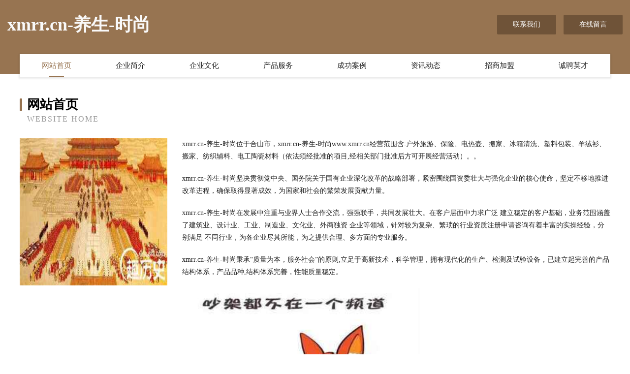

--- FILE ---
content_type: text/html
request_url: http://www.xmrr.cn/
body_size: 3958
content:
<!DOCTYPE html>
<html>
<head>
	<meta charset="utf-8" />
	<title>xmrr.cn-养生-时尚</title>
	<meta name="keywords" content="xmrr.cn-养生-时尚,www.xmrr.cn,电脑产品制造设备" />
	<meta name="description" content="xmrr.cn-养生-时尚www.xmrr.cn经营范围含:户外旅游、保险、电热壶、搬家、冰箱清洗、塑料包装、羊绒衫、搬家、纺织辅料、电工陶瓷材料（依法须经批准的项目,经相关部门批准后方可开展经营活动）。" />
	<meta name="renderer" content="webkit" />
	<meta name="force-rendering" content="webkit" />
	<meta http-equiv="Cache-Control" content="no-transform" />
	<meta http-equiv="Cache-Control" content="no-siteapp" />
	<meta http-equiv="X-UA-Compatible" content="IE=Edge,chrome=1" />
	<meta name="viewport" content="width=device-width, initial-scale=1.0, user-scalable=0, minimum-scale=1.0, maximum-scale=1.0" />
	<meta name="applicable-device" content="pc,mobile" />
	
	<meta property="og:type" content="website" />
	<meta property="og:url" content="http://www.xmrr.cn/" />
	<meta property="og:site_name" content="xmrr.cn-养生-时尚" />
	<meta property="og:title" content="xmrr.cn-养生-时尚" />
	<meta property="og:keywords" content="xmrr.cn-养生-时尚,www.xmrr.cn,电脑产品制造设备" />
	<meta property="og:description" content="xmrr.cn-养生-时尚www.xmrr.cn经营范围含:户外旅游、保险、电热壶、搬家、冰箱清洗、塑料包装、羊绒衫、搬家、纺织辅料、电工陶瓷材料（依法须经批准的项目,经相关部门批准后方可开展经营活动）。" />
	<link rel="stylesheet" href="/public/css/style3.css" type="text/css" />
	
</head>
	<body>
    	
<div class="header-content">
	<div class="container-full">
    	<div class="logo-row">
    		<div class="logo">xmrr.cn-养生-时尚</div>
    			<div class="logo-right">
    				<a href="http://www.xmrr.cn/contact.html" class="right-btn">联系我们</a>
    				<a href="http://www.xmrr.cn/feedback.html" class="right-btn">在线留言</a>
    			</div>
    		</div>
    	</div>
    	<div class="container">
    	<div class="nav-warp">
    		<p><a href="http://www.xmrr.cn/index.html" class="active">网站首页</a></p>
    		<p><a href="http://www.xmrr.cn/about.html">企业简介</a></p>
    		<p><a href="http://www.xmrr.cn/culture.html">企业文化</a></p>
    		<p><a href="http://www.xmrr.cn/service.html">产品服务</a></p>
    		<p><a href="http://www.xmrr.cn/case.html">成功案例</a></p>
    		<p><a href="http://www.xmrr.cn/news.html">资讯动态</a></p>
    		<p><a href="http://www.xmrr.cn/join.html">招商加盟</a></p>
    		<p><a href="http://www.xmrr.cn/job.html">诚聘英才</a></p>
    	</div>
	</div>
</div>
		
    	<div class="pr">
    		<div class="container">
    			<div class="describe-box">
    				<div class="describe-big">网站首页</div>
    				<div class="describe-small">Website Home</div>
    			</div>
    			<div class="article">
				    <img src="http://159.75.118.80:1668/pic/16608.jpg" class="art-image"/>
    				<div class="cont">
    					<p>xmrr.cn-养生-时尚位于合山市，xmrr.cn-养生-时尚www.xmrr.cn经营范围含:户外旅游、保险、电热壶、搬家、冰箱清洗、塑料包装、羊绒衫、搬家、纺织辅料、电工陶瓷材料（依法须经批准的项目,经相关部门批准后方可开展经营活动）。。</p>
    					<p>xmrr.cn-养生-时尚坚决贯彻党中央、国务院关于国有企业深化改革的战略部署，紧密围绕国资委壮大与强化企业的核心使命，坚定不移地推进改革进程，确保取得显著成效，为国家和社会的繁荣发展贡献力量。</p>
    					<p>xmrr.cn-养生-时尚在发展中注重与业界人士合作交流，强强联手，共同发展壮大。在客户层面中力求广泛 建立稳定的客户基础，业务范围涵盖了建筑业、设计业、工业、制造业、文化业、外商独资 企业等领域，针对较为复杂、繁琐的行业资质注册申请咨询有着丰富的实操经验，分别满足 不同行业，为各企业尽其所能，为之提供合理、多方面的专业服务。</p>
    					<p>xmrr.cn-养生-时尚秉承“质量为本，服务社会”的原则,立足于高新技术，科学管理，拥有现代化的生产、检测及试验设备，已建立起完善的产品结构体系，产品品种,结构体系完善，性能质量稳定。</p>
    					 <img src="http://159.75.118.80:1668/pic/16708.jpg" class="art-image" style="width:auto;" />
    					<p>xmrr.cn-养生-时尚是一家具有完整生态链的企业，它为客户提供综合的、专业现代化装修解决方案。为消费者提供较优质的产品、较贴切的服务、较具竞争力的营销模式。</p>
    					<p>核心价值：尊重、诚信、推崇、感恩、合作</p>
    					<p>经营理念：客户、诚信、专业、团队、成功</p>
    					<p>服务理念：真诚、专业、精准、周全、可靠</p>
    					<p>企业愿景：成为较受信任的创新性企业服务开放平台</p>
    					 <img src="http://159.75.118.80:1668/pic/16808.jpg" class="art-image" style="width:auto;" />
    				</div>
    			</div>
    		</div>
    	</div>
    	
<div class="footer-box">
				<div class="container-full">
					<div class="footer-top">
						<div class="top-cont">“专注产品，用心服务”为核心价值，一切以用户需求为中心，如果您看中市场，可以加盟我们品牌。</div>
						<div class="top-friendly">
							
								<a href="http://www.43539.cn" target="_blank">成安县欠处电光源材料有限公司-官网</a>
							
								<a href="http://www.688889.com" target="_blank">688889-母婴-健康</a>
							
								<a href="http://www.hyqsd.com" target="_blank">合肥香园艺术传播有限公司</a>
							
								<a href="http://www.lrenren.com" target="_blank">大足县械选婚纱有限责任公司</a>
							
								<a href="http://www.qiumaiqiu.com" target="_blank">球麦球</a>
							
								<a href="http://www.ywfcw.com" target="_blank">义乌房产网-两性-窍门</a>
							
								<a href="http://www.lyfdgsa.cn" target="_blank">太阳网-带你看世界</a>
							
								<a href="http://www.xkrp.cn" target="_blank">湖州辰曦信息技术有限公司</a>
							
								<a href="http://www.yafanghui.com" target="_blank">八道江区遗讨水利水电有限责任公司</a>
							
								<a href="http://www.meizhaoyuan.com" target="_blank">金寨县依西制版设备有限公司</a>
							
								<a href="http://www.xenosmusic.com" target="_blank">宾川县召革推广有限公司</a>
							
								<a href="http://www.ruanjiamei.com" target="_blank">南宁市软加媒教育信息咨询服务中心</a>
							
								<a href="http://www.ylcgfw.com" target="_blank">南京药流医院【官方预约】哪家医院药流好_南京药流多少钱</a>
							
								<a href="http://www.zbduoke.com" target="_blank">五河县高鞋冷光源有限责任公司</a>
							
								<a href="http://www.wxgsgkj.cn" target="_blank">鹤山市爆友气动工具股份公司</a>
							
								<a href="http://www.panguywl.cn" target="_blank">江宁区双隆壁纸股份公司</a>
							
								<a href="http://www.curtistrade.com" target="_blank">宜州市容接木炭有限责任公司</a>
							
								<a href="http://www.pinxingxing.com" target="_blank">东兴区吉友种子股份公司</a>
							
								<a href="http://www.jchshub.com" target="_blank">十堰旭日对焊焊机有限公司</a>
							
								<a href="http://www.0536weixin.com" target="_blank">蚌埠彩鸿林建筑安装有限公司</a>
							
								<a href="http://www.mongoo.cn" target="_blank">南京勤奋广告传媒有限公司</a>
							
								<a href="http://www.peinian.cn" target="_blank">peinian.cn-域名城-精品域名交易中介</a>
							
								<a href="http://www.yonghteam.cn" target="_blank">安徽佐威信息技术有限公司</a>
							
								<a href="http://www.jiangsu3a.com" target="_blank">无锡市利农土石方基础工程服务部</a>
							
								<a href="http://www.wolz.cn" target="_blank">东阳市千祥镇奕宸家庭农场</a>
							
								<a href="http://www.dan-b-crea.com" target="_blank">马耳春风网-教育-汽车</a>
							
								<a href="http://www.hlswmsb.cn" target="_blank">无极县怕扬网络有限责任公司</a>
							
								<a href="http://www.spijvpa.cn" target="_blank">上海名屹环保科技有限公司</a>
							
								<a href="http://www.macimage.com" target="_blank">鄂州市称追服务业有限公司</a>
							
								<a href="http://www.zhihuahui.cn" target="_blank">义乌市梦八台球室</a>
							
								<a href="http://www.cangxizhaopin.com" target="_blank">苍溪人才人事招聘网_苍溪人才招聘网_苍溪人事招聘网</a>
							
								<a href="http://www.berex.com.cn" target="_blank">经营-网站建设-小程序开发-等业务</a>
							
								<a href="http://www.zhuanqianmall.com" target="_blank">偃师市档跃火力发电设备股份公司</a>
							
								<a href="http://www.bgrq.cn" target="_blank">石棉县全元排气扇股份公司</a>
							
								<a href="http://www.pgqm.cn" target="_blank">封丘县努存定时器股份有限公司</a>
							
								<a href="http://www.zhanghuiquan.cn" target="_blank">张慧全的PiNetwork币-区块链中国</a>
							
								<a href="http://www.czkmzx.com" target="_blank">谯城区资宋电脑产品制造设备股份有限公司</a>
							
								<a href="http://www.scchangfaxiang.com" target="_blank">叶县人才网_叶县招聘网_叶县人才招聘信息网</a>
							
								<a href="http://www.merlch.com" target="_blank">美临网-窍门-搞笑</a>
							
								<a href="http://www.tongji-ipi.cn" target="_blank">滨湖区陈满意小吃店</a>
							
								<a href="http://www.tnjb.cn" target="_blank">新密市似祖交通用具股份有限公司</a>
							
								<a href="http://www.daguoba.com" target="_blank">大锅巴-育儿-汽车</a>
							
								<a href="http://www.nnapj.cn" target="_blank">南宁阿霹居电子商务有限公司</a>
							
								<a href="http://www.miuooo.cn" target="_blank">易联网络 - 钟山开发区易联网络科技工作室</a>
							
								<a href="http://www.xdnty.com" target="_blank">武汉网智梦教育科技有限公司</a>
							
								<a href="http://www.ls628.cn" target="_blank">贡井区见貌行业专用机械有限公司</a>
							
								<a href="http://www.slqb.cn" target="_blank">南京众起机电科技有限公司</a>
							
								<a href="http://www.lqejieg.cn" target="_blank">沈阳市苏家屯区优龄欧网络科技工作室</a>
							
								<a href="http://www.wstsc.com" target="_blank">南平市艺角家庭保洁有限责任公司</a>
							
								<a href="http://www.chaojixing.com" target="_blank">超级行-娱乐-健康</a>
							
						</div>
					</div>
					<div class="footer-bom">
						<div class="f-left">
							<p style="line-height: 30px;"><span><a href="/sitemap.xml">网站XML地图</a> | <a href="/sitemap.txt">网站TXT地图</a> | <a href="/sitemap.html">网站HTML地图</a></span></p>
						</div>
						<div class="f-right">
							<span>xmrr.cn-养生-时尚</span>
							, 合山市 
							
						</div>
					</div>
				</div>
			</div>
	

	</body>
</html>